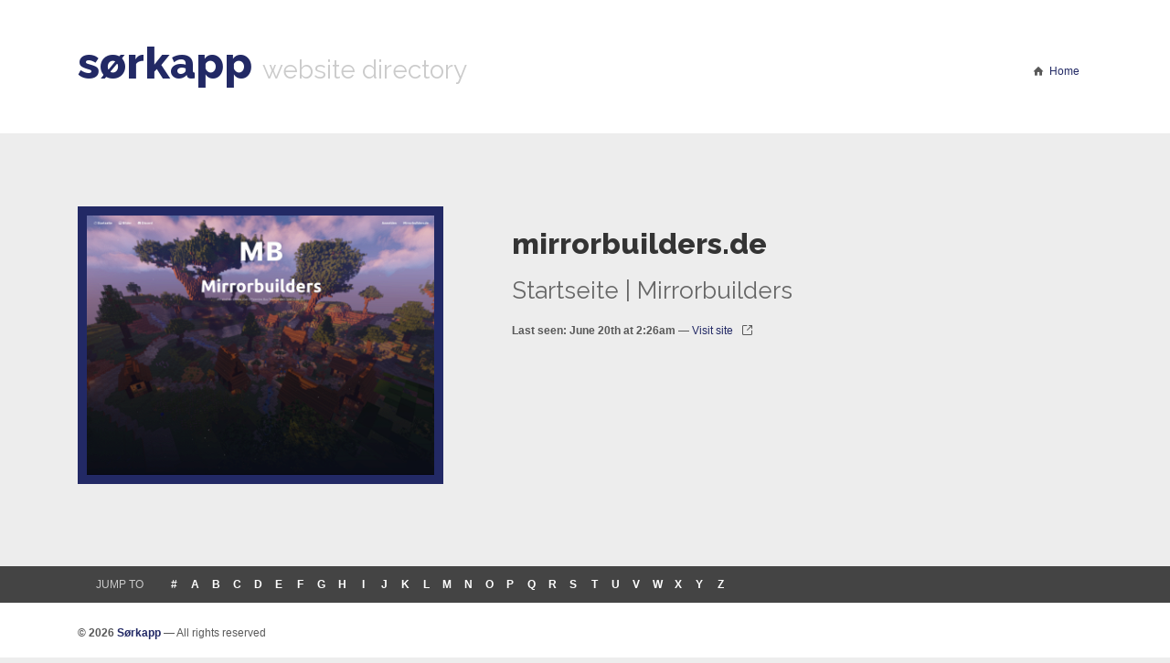

--- FILE ---
content_type: text/html;charset=UTF-8
request_url: https://www.sorkapp.com/website/mirrorbuilders.de
body_size: 1232
content:
<!DOCTYPE html>
<html lang="en" class="no-js">
<head>
    <meta charset="utf-8">
    <meta http-equiv="X-UA-Compatible" content="IE=edge">
    <title>mirrorbuilders.de | Website information for mirrorbuilders.de | Sorkapp.com</title>
    <meta name="description" content="Explore website information of mirrorbuilders.de: web address, website screenshot and description">
    <meta name="viewport" content="width=device-width, initial-scale=1.0">
    <link rel="shortcut icon" href="/img/favicon.png">
    <link rel="apple-touch-icon" sizes="57x57" href="/img/apple-touch-icon.png">
    <link rel="apple-touch-icon" sizes="72x72" href="/img/apple-touch-icon-72x72.png">
    <link rel="apple-touch-icon" sizes="114x114" href="/img/apple-touch-icon-114x114.png">
    <link href="//fonts.googleapis.com/css?family=Raleway:400,800,200,600" rel="stylesheet" type="text/css">
    <link rel="stylesheet" href="/css/style.css">
    <script src="/js/modernizr.min.js"></script>
    <!--[if lt IE 9 ]>
        <script src="/js/ie.min.js"></script>
    <![endif]-->
</head>
<body>
    <header>
        <div class="container">
        <nav class="row">
            <div class="col-12 col-tablet-11 branding">
                <h1><a href="/">sørkapp</a> <small>website directory</small></h1>
            </div>
            <div class="col-12 col-tablet-1 navigation">
                <ul class="list-inline">
                    <li><a href="/">Home</a></li>
                </ul>
            </div>
        </nav>
        </div>
    </header>

    <section class="website-details">
        <div class="container">
            <div class="row">
                <div class="col-12 col-desktop-5">
                    <figure class="thumbnail">
                        <img src="/thumbnails/desktop/medium/5a20fee8e70f68de9901101824a851e0553f39bb.webp" alt="mirrorbuilders.de snapshot"
                             srcset="/thumbnails/desktop/large/5a20fee8e70f68de9901101824a851e0553f39bb.webp 2x" />
                    </figure>
                </div>
                <div class="col-12 col-desktop-7">
                    <h1>mirrorbuilders.de</h1>
                    <h2>Startseite | Mirrorbuilders</h2>
                    <p></p>
                    <p class="open-site">
                        <strong>Last seen: June 20th at 2:26am</strong>
                        &mdash;
                        <a href="http://mirrorbuilders.de" rel="nofollow">Visit site</a>
                    </p>
                </div>

            </div>
        </div>
    </section>

    <section class="letter-navigation">
    <div class="container">
        <div class="row">
            <div class="col-12">
                <ul class="list-unstyled">
                <li class="first">Jump to</li>
                <li><a href="/by/0">#</a></li>
                <li><a href="/by/a">a</a></li>
                <li><a href="/by/b">b</a></li>
                <li><a href="/by/c">c</a></li>
                <li><a href="/by/d">d</a></li>
                <li><a href="/by/e">e</a></li>
                <li><a href="/by/f">f</a></li>
                <li><a href="/by/g">g</a></li>
                <li><a href="/by/h">h</a></li>
                <li><a href="/by/i">i</a></li>
                <li><a href="/by/j">j</a></li>
                <li><a href="/by/k">k</a></li>
                <li><a href="/by/l">l</a></li>
                <li><a href="/by/m">m</a></li>
                <li><a href="/by/n">n</a></li>
                <li><a href="/by/o">o</a></li>
                <li><a href="/by/p">p</a></li>
                <li><a href="/by/q">q</a></li>
                <li><a href="/by/r">r</a></li>
                <li><a href="/by/s">s</a></li>
                <li><a href="/by/t">t</a></li>
                <li><a href="/by/u">u</a></li>
                <li><a href="/by/v">v</a></li>
                <li><a href="/by/w">w</a></li>
                <li><a href="/by/x">x</a></li>
                <li><a href="/by/y">y</a></li>
                <li><a href="/by/z">z</a></li>
                </ul>
            </div>
        </div>
    </div>
</section>

    <footer>
        <div class="container">
        <div class="row">
            <div class="col-12">
                <p><strong>© 2026 <a href="/">Sørkapp</a></strong> — All rights reserved</p>
            </div>
        </div>
        </div>
    </footer>

    <script defer src="https://static.cloudflareinsights.com/beacon.min.js/vcd15cbe7772f49c399c6a5babf22c1241717689176015" integrity="sha512-ZpsOmlRQV6y907TI0dKBHq9Md29nnaEIPlkf84rnaERnq6zvWvPUqr2ft8M1aS28oN72PdrCzSjY4U6VaAw1EQ==" data-cf-beacon='{"version":"2024.11.0","token":"c81fbd8ac61b46ff8b43217c82b465d1","r":1,"server_timing":{"name":{"cfCacheStatus":true,"cfEdge":true,"cfExtPri":true,"cfL4":true,"cfOrigin":true,"cfSpeedBrain":true},"location_startswith":null}}' crossorigin="anonymous"></script>
</body>
</html>
